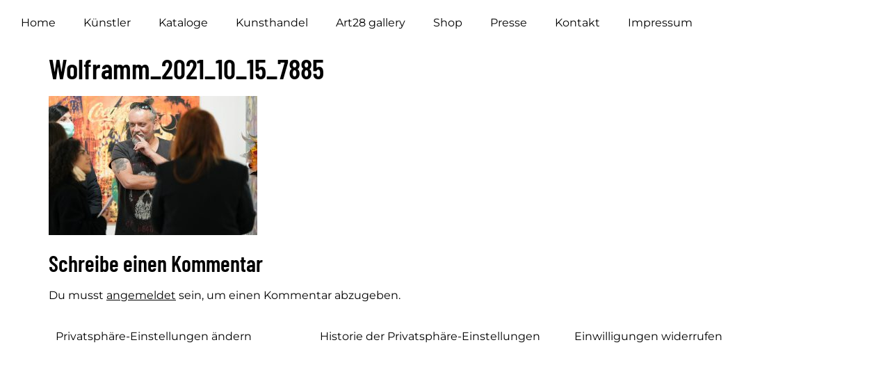

--- FILE ---
content_type: text/css
request_url: https://www.art28.com/wp-content/uploads/elementor/css/post-6345.css?ver=1768531932
body_size: 270
content:
.elementor-6345 .elementor-element.elementor-element-55eb713{--display:flex;--flex-direction:row;--container-widget-width:initial;--container-widget-height:100%;--container-widget-flex-grow:1;--container-widget-align-self:stretch;--flex-wrap-mobile:wrap;--gap:0px 0px;--row-gap:0px;--column-gap:0px;--flex-wrap:wrap;}.elementor-6345 .elementor-element.elementor-element-820a182{--display:flex;--flex-direction:column;--container-widget-width:100%;--container-widget-height:initial;--container-widget-flex-grow:0;--container-widget-align-self:initial;--flex-wrap-mobile:wrap;}.elementor-6345 .elementor-element.elementor-element-4dd657d{--display:flex;--flex-direction:column;--container-widget-width:100%;--container-widget-height:initial;--container-widget-flex-grow:0;--container-widget-align-self:initial;--flex-wrap-mobile:wrap;}.elementor-6345 .elementor-element.elementor-element-4dd657d.e-con{--flex-grow:0;--flex-shrink:0;}.elementor-6345 .elementor-element.elementor-element-a4404ec{--display:flex;--flex-direction:column;--container-widget-width:100%;--container-widget-height:initial;--container-widget-flex-grow:0;--container-widget-align-self:initial;--flex-wrap-mobile:wrap;}@media(min-width:768px){.elementor-6345 .elementor-element.elementor-element-820a182{--width:33.3333%;}.elementor-6345 .elementor-element.elementor-element-4dd657d{--width:32.063%;}.elementor-6345 .elementor-element.elementor-element-a4404ec{--width:33.3333%;}}